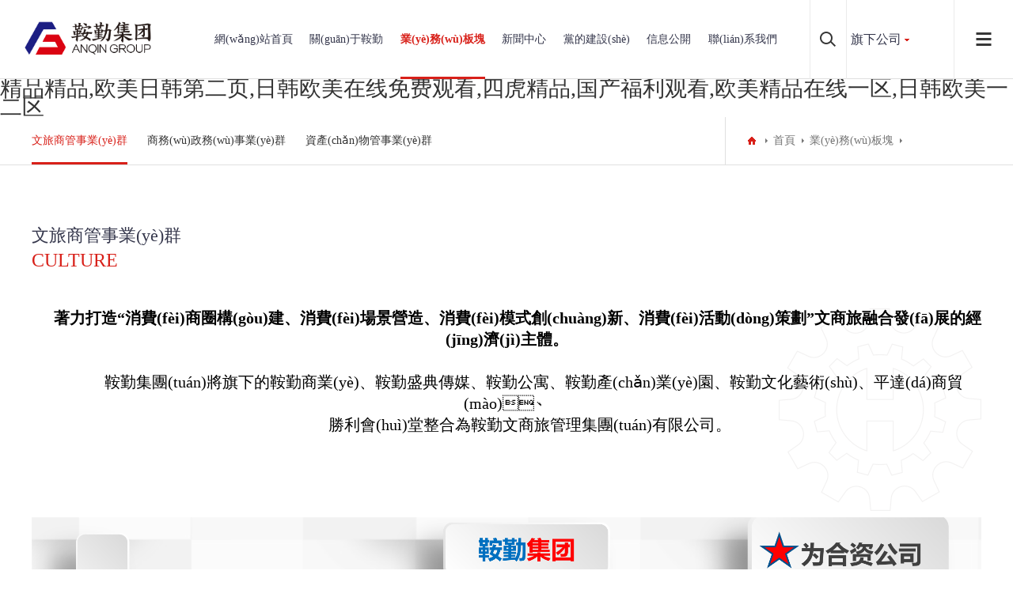

--- FILE ---
content_type: text/html
request_url: http://m.higo-3d.com/wenlvshangguanshiyequn/
body_size: 9850
content:
<!DOCTYPE html>
<html>
<head>
<meta charset="UTF-8">
<meta name="viewport" content="width=device-width, initial-scale=1.0, maximum-scale=1.0, user-scalable=0">
<meta http-equiv="X-UA-Compatible" content="ie=edge">
<meta name="renderer" content="webkit">
<meta name="format-detection" content="telephone=no">
<meta name="apple-mobile-web-app-capable" content="yes">
<meta name="apple-mobile-web-app-status-bar-style" content="black">
<meta name="format-detection" content="telephone=no">
<meta http-equiv="Pragma" content="no-cache">
<title></title>
<!--頁面seo描述-->
<meta name="description" content="" />
<!--頁面seo關(guān)鍵詞-->
<meta name="keywords" content="" />
<!--網(wǎng)站地址欄圖標(biāo)-->
<link href="/favicon.ico" rel="shortcut icon" type="image/x-icon" />

<link href="/template/default/pc/skin/css/aswiper.min.css" rel="stylesheet" media="screen" type="text/css" />
<link href="/template/default/pc/skin/css/animate.min.css" rel="stylesheet" media="screen" type="text/css" />
<link href="/template/default/pc/skin/css/layout.css" rel="stylesheet" media="screen" type="text/css" />
<script language="javascript" type="text/javascript" src="/template/default/pc/skin/js/jquery-1.12.4.min.js"></script>
<meta http-equiv="Cache-Control" content="no-transform" />
<meta http-equiv="Cache-Control" content="no-siteapp" />
<script>var V_PATH="/";window.onerror=function(){ return true; };</script>
</head>
<body>
<h1><a href="http://m.higo-3d.com/">&#31934;&#21697;&#31934;&#21697;&#44;&#27431;&#32654;&#26085;&#38889;&#31532;&#20108;&#39029;&#44;&#26085;&#38889;&#27431;&#32654;&#22312;&#32447;&#20813;&#36153;&#35266;&#30475;&#44;&#22235;&#34382;&#31934;&#21697;&#44;&#22269;&#20135;&#31119;&#21033;&#35266;&#30475;&#44;&#27431;&#32654;&#31934;&#21697;&#22312;&#32447;&#19968;&#21306;&#44;&#26085;&#38889;&#27431;&#32654;&#19968;&#20108;&#21306;</a></h1><div id="26fhz" class="pl_css_ganrao" style="display: none;"><em id="26fhz"><address id="26fhz"><font id="26fhz"></font></address></em><listing id="26fhz"></listing><dd id="26fhz"><dl id="26fhz"></dl></dd><style id="26fhz"></style><pre id="26fhz"><option id="26fhz"></option></pre><acronym id="26fhz"></acronym><i id="26fhz"></i><small id="26fhz"></small><style id="26fhz"></style><table id="26fhz"><rp id="26fhz"><output id="26fhz"><video id="26fhz"></video></output></rp></table><bdo id="26fhz"><tbody id="26fhz"></tbody></bdo><ins id="26fhz"><rt id="26fhz"><wbr id="26fhz"><ins id="26fhz"></ins></wbr></rt></ins><abbr id="26fhz"><meter id="26fhz"><source id="26fhz"><s id="26fhz"></s></source></meter></abbr><p id="26fhz"></p><sub id="26fhz"></sub><noscript id="26fhz"></noscript><menuitem id="26fhz"></menuitem><div id="26fhz"><progress id="26fhz"><track id="26fhz"><object id="26fhz"></object></track></progress></div><optgroup id="26fhz"><label id="26fhz"><sup id="26fhz"><big id="26fhz"></big></sup></label></optgroup><legend id="26fhz"></legend><abbr id="26fhz"><noscript id="26fhz"></noscript></abbr><menuitem id="26fhz"></menuitem><strong id="26fhz"></strong><wbr id="26fhz"></wbr><div id="26fhz"><progress id="26fhz"></progress></div><s id="26fhz"></s><big id="26fhz"></big><pre id="26fhz"></pre><meter id="26fhz"></meter><th id="26fhz"><cite id="26fhz"></cite></th><option id="26fhz"><noframes id="26fhz"><rt id="26fhz"></rt></noframes></option><pre id="26fhz"></pre><menu id="26fhz"></menu><samp id="26fhz"></samp><sup id="26fhz"><optgroup id="26fhz"></optgroup></sup><form id="26fhz"></form><dl id="26fhz"><del id="26fhz"><tbody id="26fhz"></tbody></del></dl><b id="26fhz"></b><div id="26fhz"></div><big id="26fhz"><meter id="26fhz"><input id="26fhz"><s id="26fhz"></s></input></meter></big><em id="26fhz"><abbr id="26fhz"><thead id="26fhz"></thead></abbr></em><tt id="26fhz"><small id="26fhz"><style id="26fhz"><tr id="26fhz"></tr></style></small></tt><bdo id="26fhz"><strong id="26fhz"></strong></bdo><del id="26fhz"><listing id="26fhz"><pre id="26fhz"><form id="26fhz"></form></pre></listing></del><del id="26fhz"><kbd id="26fhz"><var id="26fhz"><form id="26fhz"></form></var></kbd></del><sub id="26fhz"></sub><td id="26fhz"></td><cite id="26fhz"><dl id="26fhz"></dl></cite><menu id="26fhz"><object id="26fhz"></object></menu><fieldset id="26fhz"><small id="26fhz"></small></fieldset><pre id="26fhz"><style id="26fhz"><tr id="26fhz"></tr></style></pre><dfn id="26fhz"><i id="26fhz"><p id="26fhz"><pre id="26fhz"></pre></p></i></dfn><ul id="26fhz"></ul><acronym id="26fhz"></acronym><td id="26fhz"></td><center id="26fhz"><xmp id="26fhz"><video id="26fhz"><sup id="26fhz"></sup></video></xmp></center><em id="26fhz"><b id="26fhz"><strong id="26fhz"></strong></b></em><samp id="26fhz"><del id="26fhz"></del></samp><table id="26fhz"></table><tr id="26fhz"></tr><output id="26fhz"></output><pre id="26fhz"><option id="26fhz"></option></pre><cite id="26fhz"><pre id="26fhz"><sup id="26fhz"></sup></pre></cite><strike id="26fhz"><em id="26fhz"></em></strike><address id="26fhz"></address><xmp id="26fhz"></xmp><em id="26fhz"></em><legend id="26fhz"></legend><form id="26fhz"><sub id="26fhz"><dfn id="26fhz"><fieldset id="26fhz"></fieldset></dfn></sub></form><meter id="26fhz"><th id="26fhz"><s id="26fhz"></s></th></meter><dl id="26fhz"><em id="26fhz"><tbody id="26fhz"></tbody></em></dl><strong id="26fhz"></strong><legend id="26fhz"><big id="26fhz"></big></legend><div id="26fhz"><progress id="26fhz"><track id="26fhz"><object id="26fhz"></object></track></progress></div><ins id="26fhz"><ruby id="26fhz"><input id="26fhz"></input></ruby></ins><pre id="26fhz"><optgroup id="26fhz"></optgroup></pre><i id="26fhz"></i><sub id="26fhz"></sub><code id="26fhz"><cite id="26fhz"></cite></code><strike id="26fhz"><ins id="26fhz"><table id="26fhz"></table></ins></strike><pre id="26fhz"></pre><optgroup id="26fhz"><strike id="26fhz"><sup id="26fhz"></sup></strike></optgroup><pre id="26fhz"></pre><div id="26fhz"></div><u id="26fhz"></u><tt id="26fhz"></tt><form id="26fhz"><strong id="26fhz"><style id="26fhz"></style></strong></form><pre id="26fhz"></pre><thead id="26fhz"><legend id="26fhz"></legend></thead><font id="26fhz"></font><p id="26fhz"></p><dd id="26fhz"></dd><ol id="26fhz"></ol><u id="26fhz"></u><i id="26fhz"></i><delect id="26fhz"></delect><samp id="26fhz"><li id="26fhz"></li></samp><optgroup id="26fhz"><label id="26fhz"><sup id="26fhz"><acronym id="26fhz"></acronym></sup></label></optgroup><strike id="26fhz"><acronym id="26fhz"></acronym></strike><label id="26fhz"><tbody id="26fhz"><button id="26fhz"></button></tbody></label></div>
<header>
<div   id="5cb605ll1zs"   class="headerweb clearfix">
<h3 class="logo"> <a href="http://www.m.higo-3d.com"><img src="/uploads/allimg/20211217/2-21121G1002R35.png" alt="鞍勤集團(tuán)"/></a> </h3>
<div   id="5cb605ll1zs"   class="header-nav commonweb ">
<ul class="clearfix" id="curlist">
<li rel="0"  >
  <h3><a href="http://www.m.higo-3d.com">網(wǎng)站首頁</a><em class="phsearchicon"></em></h3>
</li>
<li rel="1" class="">
  <h3><a href="http://m.higo-3d.com/about/">關(guān)于鞍勤</a><em class="phsearchicon"></em></h3>
    <div   id="5cb605ll1zs"   class='sub-nav'> 
      <div   id="5cb605ll1zs"   class="sub-item">
      <h4><a href="/about/">集團(tuán)簡介</a></h4>
    </div>
      <div   id="5cb605ll1zs"   class="sub-item">
      <h4><a href="/shipinzhongxin/">視頻中心</a></h4>
    </div>
      <div   id="5cb605ll1zs"   class="sub-item">
      <h4><a href="/zuzhijiagou/">組織架構(gòu)</a></h4>
    </div>
      <div   id="5cb605ll1zs"   class="sub-item">
      <h4><a href="/fazhanzhanlue/">發(fā)展戰(zhàn)略</a></h4>
    </div>
      <div   id="5cb605ll1zs"   class="sub-item">
      <h4><a href="/anqinwenhua/">鞍勤文化</a></h4>
    </div>
      <div   id="5cb605ll1zs"   class="sub-item">
      <h4><a href="/dashiji/">大事記</a></h4>
    </div>
   
  </div>
  </li>
<li rel="2" class="cur">
  <h3><a href="/yewubankuai/">業(yè)務(wù)板塊</a><em class="phsearchicon"></em></h3>
    <div   id="5cb605ll1zs"   class='sub-nav'> 
      <div   id="5cb605ll1zs"   class="sub-item">
      <h4><a href="/wenlvshangguanshiyequn/">文旅商管事業(yè)群</a></h4>
    </div>
      <div   id="5cb605ll1zs"   class="sub-item">
      <h4><a href="/shangwuzhengwushiyequn/">商務(wù)政務(wù)事業(yè)群</a></h4>
    </div>
      <div   id="5cb605ll1zs"   class="sub-item">
      <h4><a href="/zichanwuguanshiyequn/">資產(chǎn)物管事業(yè)群</a></h4>
    </div>
   
  </div>
  </li>
<li rel="3" class="">
  <h3><a href="/xinwenzhongxin/">新聞中心</a><em class="phsearchicon"></em></h3>
    <div   id="5cb605ll1zs"   class='sub-nav'> 
      <div   id="5cb605ll1zs"   class="sub-item">
      <h4><a href="/jituanxinwen/">集團(tuán)新聞</a></h4>
    </div>
      <div   id="5cb605ll1zs"   class="sub-item">
      <h4><a href="/tongzhigonggao/">通知公告</a></h4>
    </div>
      <div   id="5cb605ll1zs"   class="sub-item">
      <h4><a href="/meitibaodao/">媒體報(bào)道</a></h4>
    </div>
   
  </div>
  </li>
<li rel="4" class="">
  <h3><a href="/dangdejianshe/">黨的建設(shè)</a><em class="phsearchicon"></em></h3>
    <div   id="5cb605ll1zs"   class='sub-nav'> 
      <div   id="5cb605ll1zs"   class="sub-item">
      <h4><a href="/dangjiandongtai861/">黨建動(dòng)態(tài)</a></h4>
    </div>
      <div   id="5cb605ll1zs"   class="sub-item">
      <h4><a href="/dangyuanfengcai/">黨員風(fēng)采</a></h4>
    </div>
   
  </div>
  </li>
<li rel="5" class="">
  <h3><a href="/xinxigongkai/">信息公開</a><em class="phsearchicon"></em></h3>
    <div   id="5cb605ll1zs"   class='sub-nav'> 
      <div   id="5cb605ll1zs"   class="sub-item">
      <h4><a href="/jibenxinxi/">基本信息</a></h4>
    </div>
      <div   id="5cb605ll1zs"   class="sub-item">
      <h4><a href="/jingyingguanli/">經(jīng)營管理</a></h4>
    </div>
      <div   id="5cb605ll1zs"   class="sub-item">
      <h4><a href="/gongshangbeianjibenxinxi/">工商備案基本信息</a></h4>
    </div>
      <div   id="5cb605ll1zs"   class="sub-item">
      <h4><a href="/gongsiguanlijiagou/">公司管理架構(gòu)</a></h4>
    </div>
      <div   id="5cb605ll1zs"   class="sub-item">
      <h4><a href="/jituandongshihui297/">集團(tuán)董事會(huì)</a></h4>
    </div>
      <div   id="5cb605ll1zs"   class="sub-item">
      <h4><a href="/jituanjianshihui569/">集團(tuán)監(jiān)事會(huì)</a></h4>
    </div>
      <div   id="5cb605ll1zs"   class="sub-item">
      <h4><a href="/jituangaoguan159/">集團(tuán)高管</a></h4>
    </div>
      <div   id="5cb605ll1zs"   class="sub-item">
      <h4><a href="/zhongdashixiang259/">人事變動(dòng)</a></h4>
    </div>
      <div   id="5cb605ll1zs"   class="sub-item">
      <h4><a href="/guanlijiagou/">管理架構(gòu)</a></h4>
    </div>
      <div   id="5cb605ll1zs"   class="sub-item">
      <h4><a href="/renyuanzhaopin/">人力資源</a></h4>
    </div>
      <div   id="5cb605ll1zs"   class="sub-item">
      <h4><a href="/shehuizeren385/">社會(huì)責(zé)任</a></h4>
    </div>
   
  </div>
  </li>
<li rel="6" class="">
  <h3><a href="/lianxiwomen/">聯(lián)系我們</a><em class="phsearchicon"></em></h3>
    <div   id="5cb605ll1zs"   class='sub-nav'> 
      <div   id="5cb605ll1zs"   class="sub-item">
      <h4><a href="/lianxiwomen764/">聯(lián)系我們</a></h4>
    </div>
      <div   id="5cb605ll1zs"   class="sub-item">
      <h4><a href="/liuyanfankui/">留言反饋</a></h4>
    </div>
   
  </div>
  </li>
<div   id="5cb605ll1zs"   class="childMenu"> </div>
</div>
<div   id="5cb605ll1zs"   class="header-right">
  <div   id="5cb605ll1zs"   class="headsearch"> <a href="javascript:;" class="search-con"> <span id="5cb605ll1zs"    class="search-inco"></span>
    <div   id="5cb605ll1zs"   class="searchbox">
				<form method="get" action="/search.html">
			<input type="hidden" name="method" value="1" />			<input type="text" name="keywords" class="searchtext" />
			<input type="submit" class="searchbtn" value="搜索" />
        </form>
	     
    </div>
    </a> </div>
  <div   id="5cb605ll1zs"   class="headcompany"> <a href="javascript:;" class="Currentlan">旗下公司</a>
    <div   id="5cb605ll1zs"   class="company-choose"> 
		<a href='/qixiagongsi/257.html' target='_blank'>順程保安押運(yùn)服務(wù)有限公司</a> 
		<a href='/qixiagongsi/256.html' target='_blank'>鞍山市鞍勤物業(yè)管理有限公司</a> 
		<a href='/qixiagongsi/255.html' target='_blank'>鞍山市勝利賓館有限公司</a> 
		<a href='/qixiagongsi/254.html' target='_blank'>鞍勤商業(yè)管理有限公司</a> 
		<a href='/qixiagongsi/253.html' target='_blank'>迎賓汽車服務(wù)有限公司</a> 
		<a href='/qixiagongsi/252.html' target='_blank'>鞍山市鞍勤印務(wù)有限公司</a> 
		<a href='/qixiagongsi/298.html' target='_blank'>遼寧省鞍山市鞍勤文化藝術(shù)有限公司</a> 
		<a href='/qixiagongsi/297.html' target='_blank'>鞍山市鞍勤產(chǎn)業(yè)園運(yùn)營管理有限公司</a> 
		<a href='/qixiagongsi/296.html' target='_blank'>鞍山市鞍勤文化盛典傳媒有限公司</a> 
		<a href='/qixiagongsi/295.html' target='_blank'>鞍山市防盜監(jiān)控科技服務(wù)有限責(zé)任公司</a> 
		</div>
  </div>
  <a href="javascript:;" class="mobnav-btn"> <span></span> <span></span> <span></span> </a> 
  <!--<div   id="5cb605ll1zs"   class="headlanguage"> <a href="" target="_blank" class="langbtn"></a> </div>--> 
</div>
<div   id="5cb605ll1zs"   class="pcnavmenubtn"> <a href="javascript:;" class="pcnav-btn"> <span></span> <span></span> <span></span> </a> </div>
</div>
</header>
<!--側(cè)邊導(dǎo)航-->
<div   id="5cb605ll1zs"   class="headsideNav"> <a href="javascript:;" class="slide-colse"></a> <a href="http://www.m.higo-3d.com" ><img src="/uploads/allimg/20211217/2-21121G1002R35.png" alt="鞍勤集團(tuán)" /></a>
  <div   id="5cb605ll1zs"   class="slide-nav"> </div>
</div>
<a href="javascript:;" class="exit-off-canvas"></a>

<div   id="5cb605ll1zs"   class="inside-banner "> <img src=""/> </div>
<div   id="5cb605ll1zs"   class="full-inside-subnav">
  <div   id="5cb605ll1zs"   class="commonweb clearfix">
    <div   id="5cb605ll1zs"   class="inside-subnav">
      <h3 class="channel-title">業(yè)務(wù)板塊</h3>
      <div   id="5cb605ll1zs"   class="subnav clearfix">
        <ul class="clearfix">
                   <li id="5cb605ll1zs"    class="cur"><a href="/wenlvshangguanshiyequn/" title="文旅商管事業(yè)群">文旅商管事業(yè)群</a></li>
                   <li id="5cb605ll1zs"    class=""><a href="/shangwuzhengwushiyequn/" title="商務(wù)政務(wù)事業(yè)群">商務(wù)政務(wù)事業(yè)群</a></li>
                   <li id="5cb605ll1zs"    class=""><a href="/zichanwuguanshiyequn/" title="資產(chǎn)物管事業(yè)群">資產(chǎn)物管事業(yè)群</a></li>
                 </ul>
        <a href="javascript:;" class="sub-btn sub-prev"></a> <a href="javascript:;" class="sub-btn sub-next"></a> </div>
    </div>
    <div   id="5cb605ll1zs"   class="crumb">
      <div   id="5cb605ll1zs"   class="inner"> <a href="{dede:global.cfg_cmspath/}/" class="home"></a>  <a href='/' class=' '>首頁</a> &gt; <a href='/yewubankuai/' class=' '>業(yè)務(wù)板塊</a> &gt; <a href='/wenlvshangguanshiyequn/'>文旅商管事業(yè)群</a> </div>
    </div>
  </div>
</div>
<div   id="5cb605ll1zs"   class="common-clumb-min commonweb clearfix">
  <div   id="5cb605ll1zs"   class="clumb-title">
    <h3 class="cn font22">文旅商管事業(yè)群</h3>
    <h2 class="en font24">culture</h2>
  </div>
</div>

<div   id="5cb605ll1zs"   class="Pledge-min commonweb padtb" >
  <div   id="5cb605ll1zs"   class=""><p style="text-indent: 28px; text-align: center;"><strong><span style="text-align: justify; font-family: 宋體, SimSun; font-size: 20px; color: rgb(0, 0, 0);">著力打造“消費(fèi)商圈構(gòu)建、消費(fèi)場景營造、消費(fèi)模式創(chuàng)新、消費(fèi)活動(dòng)策劃”文商旅融合發(fā)展的經(jīng)濟(jì)主體。</span></strong></p><p style="text-indent: 28px;"><strong><span style="text-align: justify; font-family: 宋體, SimSun; font-size: 20px; color: rgb(0, 0, 0);"><br/></span></strong></p><p style="text-indent: 28px; text-align: center;"><span style="text-align: justify; font-family: 宋體, SimSun; font-size: 20px; color: rgb(0, 0, 0);"><span style="text-indent: 28px;">　　</span><span style="text-indent: 28px; font-size: 20px; text-align: justify; color: rgb(0, 0, 0); font-family: 宋體, SimSun;">鞍勤集團(tuán)將旗下的鞍勤商業(yè)、鞍勤盛典傳媒、鞍勤公寓、鞍勤產(chǎn)業(yè)園、鞍勤文化藝術(shù)、平達(dá)商貿(mào)、</span></span></p><p style="text-indent: 28px; text-align: center;"><span style="text-indent: 28px; text-align: justify; font-size: 20px; color: rgb(0, 0, 0); font-family: 宋體, SimSun;">&nbsp; &nbsp; &nbsp; 勝利會(huì)堂整合為鞍勤文商旅管理集團(tuán)有限公司。</span></p><p style="text-indent: 28px;"><span style="text-indent: 28px; text-align: justify; font-size: 20px; color: rgb(0, 0, 0); font-family: 宋體, SimSun;"><br/></span></p><p style="text-indent: 28px; text-align: center;"><span style="color: rgb(0, 0, 0); font-family: 微軟雅黑, &quot;Microsoft YaHei&quot;; font-size: 20px; text-align: justify;"></span></p><p style="text-align: center;"><br/></p><p><br/></p><p style="text-indent: 28px; text-align: left;"><span style="color: rgb(0, 0, 0); font-family: 微軟雅黑, &quot;Microsoft YaHei&quot;; font-size: 20px; text-align: justify;"></span><br/></p><p style="text-align: center;"><img src="/uploads/allimg/20230105/2-2301051A30Jc.png" title="" alt="3333_01.png"/></p><p><br/></p><p><br/></p><p><br/></p><p><br/></p><p style="text-align: center;"><span style="font-family: 宋體, SimSun; font-size: 36px; color: rgb(0, 0, 0);">公司簡介</span></p><p><br/></p><p><br/></p><p style="text-align: center; line-height: 1.75em;"><span style="font-family: 宋體, SimSun; font-size: 24px; color: rgb(0, 0, 0);">鞍勤商業(yè)管理有限公司</span></p><p style="text-align: center; line-height: 1.75em;"><span style="background: rgb(255, 255, 255); font-family: 宋體, SimSun; font-size: 20px; color: rgb(0, 0, 0);">鞍山特色布匹、裁縫一條街，校服專營店，手機(jī)市場等第一批承載３０年鞍山變遷史的商業(yè)業(yè)態(tài)</span></p><p style="text-align: center; line-height: 1.75em;"><span style="color: rgb(0, 0, 0);"><span style="font-family: 方正小標(biāo)宋簡體; font-size: 19px; background: rgb(255, 255, 255); color: rgb(0, 0, 0);">　</span><span style="color: rgb(0, 0, 0); font-family: 宋體, SimSun; font-size: 18px;">地下街、鉆石城４．５萬平鞍山市中心最大的“平戰(zhàn)結(jié)合”地下商場</span></span></p><p style="text-align: center; line-height: 1.75em;"><span style="font-family: 宋體, SimSun; font-size: 18px; color: rgb(0, 0, 0);">經(jīng)營品類涵蓋所有業(yè)態(tài)，產(chǎn)品定位低價(jià)高質(zhì)多款，目標(biāo)客群工薪階層</span></p><p style="text-align: center; line-height: 1.75em;"><span style="font-family: 宋體, SimSun; font-size: 18px; color: rgb(0, 0, 0);">兩個(gè)商場共計(jì)１０００多家商鋪</span></p><p style="text-align: center; line-height: 1.75em;"><span style="font-family: 宋體, SimSun; font-size: 18px; color: rgb(0, 0, 0);">全新理念，提出消費(fèi)者保護(hù)計(jì)劃，先行賠付，７天無理由退換貨</span></p><p style="text-align: center; line-height: 1.75em;"><span style="font-family: 宋體, SimSun; font-size: 18px; color: rgb(0, 0, 0);">重裝升級(jí)，打造３大特色街區(qū)，鞍山老街、藝術(shù)公園及地下創(chuàng)意街區(qū)</span></p><p style="line-height: 1.75em;"><br/></p><p style="text-align: center;"><img src="/uploads/allimg/20220321/2-220321135109255.png" title="" alt="image.png"/></p><p style="line-height: 1.75em;"><span style="color: rgb(0, 0, 0); font-family: 宋體, SimSun; font-size: 18px;"></span><br/></p><p style="line-height: 1.75em;"><br/></p><p style="line-height: 1.75em;"><br/></p><p style="line-height: 1.75em;"><br/></p><p style="line-height: 1.75em;"><br/></p><p style="line-height: 1.75em;"><br/></p><p style="line-height: 1.75em;"><br/></p><p style="text-align: center;"><span style="font-family: 宋體, SimSun; font-size: 24px; color: rgb(0, 0, 0);">鞍山人才園／鞍山雙創(chuàng)街</span></p><p style="text-align: center;"><span style="color: rgb(0, 0, 0);"><strong><span style="background: rgb(255, 255, 255); font-family: 宋體, SimSun; font-size: 20px; color: rgb(0, 0, 0);">推進(jìn)大眾創(chuàng)業(yè)萬眾創(chuàng)新蓬勃發(fā)展，讓創(chuàng)業(yè)創(chuàng)新成為時(shí)代潮流，匯聚起經(jīng)濟(jì)社會(huì)發(fā)展的強(qiáng)大新動(dòng)能，人才孵化，經(jīng)濟(jì)扶持全面助力</span></strong></span></p><p style="text-align: center;"><span style="font-family: 宋體, SimSun; font-size: 18px; color: rgb(0, 0, 0);">省級(jí)人力資源服務(wù)產(chǎn)業(yè)園，政府主導(dǎo)、企業(yè)運(yùn)作、市場化方式運(yùn)營</span></p><p style="text-align: center;"><span style="font-family: 宋體, SimSun; font-size: 18px; color: rgb(0, 0, 0);"><span style="color: rgb(0, 0, 0); font-size: 21px; font-family: 仿宋_GB2312;">四層底商裙樓、三棟</span>２８層塔樓及地下二層車庫，總建筑面積６．１萬平</span></p><p style="text-align: center;"><span style="font-family: 宋體, SimSun; font-size: 18px; color: rgb(0, 0, 0);">鞍山市人才服務(wù)工作站、公共服務(wù)大廳、人才交流中心、人才公寓（窩趣服務(wù)式公寓）、網(wǎng)紅直播電商大廈、科創(chuàng)大廈、創(chuàng)業(yè)孵化器及加速器、企業(yè)共享辦公區(qū)及附屬商業(yè)配套</span></p><p style="text-align: center;"><span style="font-family: 宋體, SimSun; font-size: 18px; color: rgb(0, 0, 0);">經(jīng)濟(jì)扶持政策，<span style="color: rgb(0, 0, 0); font-size: 21px; font-family: 仿宋_GB2312;">入駐并注冊在園區(qū)的企業(yè)（增值稅、企業(yè)所得稅、個(gè)人所得稅）實(shí)得部分，給予</span>２０％至８０％的獎(jiǎng)勵(lì)，年納稅額超一億實(shí)行一事一議</span></p><p style="text-align: center;"><img src="/uploads/allimg/20220321/2-22032113541X57.png" title="" alt="image.png"/></p><p><br/></p><p><br/></p><p><br/></p><p><br/></p><p><br/></p><p><br/></p><p><br/></p><p style="text-align: center; line-height: 1.75em;"><span style="font-family: 方正小標(biāo)宋簡體; font-size: 24px; color: rgb(0, 0, 0); background-color: rgb(255, 255, 255);">鞍山大劇院（勝利會(huì)堂）</span></p><p style="text-align: center; line-height: 1.75em;"><strong><span style="background: rgb(255, 255, 255); font-family: 宋體, SimSun; font-size: 20px; color: rgb(0, 0, 0);">７０００萬重裝建設(shè)，２０１８年鞍山大劇院拔地而起，由國內(nèi)中演院線運(yùn)營管理</span></strong></p><p style="text-align: center; line-height: 1.75em;"><span style="font-size: 18px; font-family: 宋體, SimSun; color: rgb(0, 0, 0); background-color: rgb(255, 255, 255);">位于鞍山市中心最先進(jìn)的文藝演出場館和地標(biāo)性建筑</span></p><p style="text-align: center; line-height: 1.75em;"><span style="font-size: 18px; font-family: 宋體, SimSun; color: rgb(0, 0, 0); background-color: rgb(255, 255, 255);">總面積１．３萬平，雙層共容納１２００人</span></p><p style="text-align: center; line-height: 1.75em;"><span style="font-size: 18px; font-family: 宋體, SimSun; color: rgb(0, 0, 0); background-color: rgb(255, 255, 255);">舞臺(tái)機(jī)械、燈光、音響系統(tǒng)等設(shè)備國內(nèi)一流標(biāo)準(zhǔn)配置</span></p><p style="text-align: center; line-height: 1.75em;"><span style="font-size: 18px; font-family: 宋體, SimSun; color: rgb(0, 0, 0); background-color: rgb(255, 255, 255);">承接國內(nèi)外演出團(tuán)體，大中型會(huì)議服務(wù)、晚會(huì)、小型演唱會(huì)等</span></p><p style="line-height: 1.75em;"><br/></p><p style="text-align: center;"><img src="/uploads/allimg/20220321/2-220321135540259.png" title="" alt="image.png"/></p><p style="line-height: 1.75em;"><span style="font-size: 18px; font-family: 宋體, SimSun; color: rgb(0, 0, 0); background-color: rgb(255, 255, 255);"></span><br/></p><p style="line-height: 1.75em;"><br/></p><p style="line-height: 1.75em;"><br/></p><p style="line-height: 1.75em;"><br/></p><p style="line-height: 1.75em;"><br/></p><p style="line-height: 1.75em;"><br/></p><p style="line-height: 1.75em;"><br/></p><p style="text-align: center;"><span style="font-family: 宋體, SimSun; font-size: 24px; color: rgb(0, 0, 0);">鞍勤文化藝術(shù)有限公司</span></p><p style="text-align: center; line-height: 1.75em;"><span style="background-color: rgb(255, 255, 255);"><strong><span style="font-family: 方正小標(biāo)宋簡體; font-size: 19px; background-image: initial; background-position: initial; background-size: initial; background-repeat: initial; background-attachment: initial; background-origin: initial; background-clip: initial; color: rgb(0, 0, 0);">“惠享藝生”品牌上線，惠民演出進(jìn)社區(qū)，鞍勤商學(xué)院打造鞍山第一人才培訓(xùn)基地</span></strong></span></p><p style="text-align: center; line-height: 1.75em;"><span style="color: rgb(0, 0, 0); font-family: 宋體, SimSun; font-size: 18px;">承接培訓(xùn)體系基礎(chǔ)，專項(xiàng)定制內(nèi)外訓(xùn)課程，全國知名講師授課</span></p><p style="text-align: center; line-height: 1.75em;"><span style="color: rgb(0, 0, 0); font-family: 宋體, SimSun; font-size: 18px;">針對(duì)中高層企業(yè)管理者制定多元化培訓(xùn)課程，打造創(chuàng)新型管理人才和團(tuán)隊(duì)領(lǐng)導(dǎo)者</span></p><p style="text-align: center; line-height: 1.75em;"><span style="color: rgb(0, 0, 0); font-family: 宋體, SimSun; font-size: 18px;">人才勞務(wù)輸出</span></p><p style="text-align: center; line-height: 1.75em;"><span style="color: rgb(0, 0, 0); font-family: 宋體, SimSun; font-size: 18px;">大型特色團(tuán)建拓展培訓(xùn)項(xiàng)目</span></p><p style="text-align: center; line-height: 1.75em;"><span style="color: rgb(0, 0, 0); font-family: 宋體, SimSun; font-size: 18px;">品質(zhì)藝教，全客層吸入，基礎(chǔ)建設(shè)場地私有化，多名國家級(jí)、省級(jí)藝術(shù)舞蹈教師</span></p><p style="text-align: center; line-height: 1.75em;"><span style="color: rgb(0, 0, 0); font-family: 宋體, SimSun; font-size: 18px;">高端藝術(shù)教育平臺(tái)，體驗(yàn)式授課<span style="font-size: 21px; color: rgb(0, 0, 0); font-family: 仿宋_GB2312;">方式</span>“以演促教，教演結(jié)合”</span></p><p style="text-align: center; line-height: 1.75em;"><span style="color: rgb(0, 0, 0); font-family: 宋體, SimSun; font-size: 18px;">鞍勤交響樂團(tuán)、模特團(tuán)、舞蹈團(tuán)等演出團(tuán)體，提供外演服務(wù)</span></p><p style="line-height: 1.75em;"><br/></p><p style="text-align: center;"><img src="/uploads/allimg/20220321/2-220321135F1b8.png" title="" alt="image.png"/></p><p style="line-height: 1.75em;"><span style="color: rgb(0, 0, 0); font-family: 宋體, SimSun; font-size: 18px;"></span><br/></p><p style="line-height: 1.75em;"><br/></p><p style="line-height: 1.75em;"><br/></p><p style="line-height: 1.75em;"><br/></p><p style="line-height: 1.75em;"><br/></p><p style="line-height: 1.75em;"><br/></p><p style="line-height: 1.75em;"><br/></p><p style="line-height: 1.75em;"><br/></p><p><br/></p> </div>
</div>
<footer class="footer">
  <div   id="5cb605ll1zs"   class="footer-top commonweb clearfix">
    <ul class="clearfix">
            <li id="5cb605ll1zs"    class="li1">
        <h3><a href="http://m.higo-3d.com/about/">關(guān)于鞍勤</a><span id="5cb605ll1zs"    class="plus icon"></span></h3>
		        <p class='footer-sub sub-box'> 
				  <a href="/about/">集團(tuán)簡介</a>
				  <a href="/shipinzhongxin/">視頻中心</a>
				  <a href="/zuzhijiagou/">組織架構(gòu)</a>
				  <a href="/fazhanzhanlue/">發(fā)展戰(zhàn)略</a>
				  <a href="/anqinwenhua/">鞍勤文化</a>
				  <a href="/dashiji/">大事記</a>
		 
		</p>
		      </li>
            <li id="5cb605ll1zs"    class="li1">
        <h3><a href="/yewubankuai/">業(yè)務(wù)板塊</a><span id="5cb605ll1zs"    class="plus icon"></span></h3>
		        <p class='footer-sub sub-box'> 
				  <a href="/wenlvshangguanshiyequn/">文旅商管事業(yè)群</a>
				  <a href="/shangwuzhengwushiyequn/">商務(wù)政務(wù)事業(yè)群</a>
				  <a href="/zichanwuguanshiyequn/">資產(chǎn)物管事業(yè)群</a>
		 
		</p>
		      </li>
            <li id="5cb605ll1zs"    class="li1">
        <h3><a href="/xinwenzhongxin/">新聞中心</a><span id="5cb605ll1zs"    class="plus icon"></span></h3>
		        <p class='footer-sub sub-box'> 
				  <a href="/jituanxinwen/">集團(tuán)新聞</a>
				  <a href="/tongzhigonggao/">通知公告</a>
				  <a href="/meitibaodao/">媒體報(bào)道</a>
		 
		</p>
		      </li>
            <li id="5cb605ll1zs"    class="li1">
        <h3><a href="/dangdejianshe/">黨的建設(shè)</a><span id="5cb605ll1zs"    class="plus icon"></span></h3>
		        <p class='footer-sub sub-box'> 
				  <a href="/dangjiandongtai861/">黨建動(dòng)態(tài)</a>
				  <a href="/dangyuanfengcai/">黨員風(fēng)采</a>
		 
		</p>
		      </li>
            <li id="5cb605ll1zs"    class="li1">
        <h3><a href="/xinxigongkai/">信息公開</a><span id="5cb605ll1zs"    class="plus icon"></span></h3>
		        <p class='footer-sub sub-box'> 
				  <a href="/jibenxinxi/">基本信息</a>
				  <a href="/jingyingguanli/">經(jīng)營管理</a>
				  <a href="/gongshangbeianjibenxinxi/">工商備案基本信息</a>
				  <a href="/gongsiguanlijiagou/">公司管理架構(gòu)</a>
				  <a href="/jituandongshihui297/">集團(tuán)董事會(huì)</a>
				  <a href="/jituanjianshihui569/">集團(tuán)監(jiān)事會(huì)</a>
				  <a href="/jituangaoguan159/">集團(tuán)高管</a>
				  <a href="/zhongdashixiang259/">人事變動(dòng)</a>
				  <a href="/guanlijiagou/">管理架構(gòu)</a>
				  <a href="/renyuanzhaopin/">人力資源</a>
				  <a href="/shehuizeren385/">社會(huì)責(zé)任</a>
		 
		</p>
		      </li>
            <li id="5cb605ll1zs"    class="li1">
        <h3><a href="/lianxiwomen/">聯(lián)系我們</a><span id="5cb605ll1zs"    class="plus icon"></span></h3>
		        <p class='footer-sub sub-box'> 
				  <a href="/lianxiwomen764/">聯(lián)系我們</a>
				  <a href="/liuyanfankui/">留言反饋</a>
		 
		</p>
		      </li>
            <li id="5cb605ll1zs"    class="li2 fr" style="float:right">
        <p> <img src="/uploads/allimg/20211217/2-21121G1012DF.jpg" > </p>
        <p class="telnum"> Copyright ? 2017-2022  鞍山鞍勤集團(tuán) 版權(quán)所有</p>
        <p> 網(wǎng)站備案號(hào)：<a  rel="nofollow" target="_blank">遼ICP備18017048號(hào)-1</a> </p>
      </li>
    </ul>
  </div>
  <!--2018.11.19 end-->
  <div   id="5cb605ll1zs"   class="friendlink">
    <div   id="5cb605ll1zs"   class="commonweb">
      <p> <span>友情鏈接：</span>  </p>
    </div>
  </div>
</footer>
<a class="zdsbacktop" href="javascript:"></a> 
<script language="javascript" type="text/javascript" src="/template/default/pc/skin/js/scrollbar.js"></script>
<script language="javascript" type="text/javascript" src="/template/default/pc/skin/js/jquery.countup.min.js"></script>
<script language="javascript" type="text/javascript" src="/template/default/pc/skin/js/swiper.jquery.min.js"></script>
<script language="javascript" type="text/javascript" src="/template/default/pc/skin/js/wow.min.js"></script>

<script>
    var wow = new WOW({
        boxClass: 'wow',
        animateClass: 'animated',
        offset: 0,
        mobile: true,
        live: true
    });
    wow.init();
</script> 
<script language="javascript" type="text/javascript" src="/template/default/pc/skin/js/layout.js"></script>
<!-- 應(yīng)用插件標(biāo)簽 start -->
  <!-- 應(yīng)用插件標(biāo)簽 end -->


<!--[if lt IE 9]>
<div   id="5cb605ll1zs"   class="notsupport">
	<h1>:( 非常遺憾</h1>
	<h2>您的瀏覽器版本太低，請升級(jí)您的瀏覽器</h2>
</div>
<![endif]-->


<footer>
<div class="friendship-link">
<p>感谢您访问我们的网站，您可能还对以下资源感兴趣：</p>
<a href="http://m.higo-3d.com/" title="&#31934;&#21697;&#31934;&#21697;&#44;&#27431;&#32654;&#26085;&#38889;&#31532;&#20108;&#39029;&#44;&#26085;&#38889;&#27431;&#32654;&#22312;&#32447;&#20813;&#36153;&#35266;&#30475;&#44;&#22235;&#34382;&#31934;&#21697;">&#31934;&#21697;&#31934;&#21697;&#44;&#27431;&#32654;&#26085;&#38889;&#31532;&#20108;&#39029;&#44;&#26085;&#38889;&#27431;&#32654;&#22312;&#32447;&#20813;&#36153;&#35266;&#30475;&#44;&#22235;&#34382;&#31934;&#21697;</a>

<div class="friend-links">

<a href="http://m.ddqhnjb.com">&#57;&#57;&#22269;&#20135;&#22312;&#32447;&#35270;&#39057;&#44;&#21320;&#22812;&#31934;&#21697;&#20037;&#20037;&#20037;&#20037;&#57;&#57;&#34588;&#44;&#27431;&#32654;&#20262;&#29702;&#19968;&#21306;&#20108;&#21306;&#44;&#22269;&#20135;&#19968;&#21306;&#20108;&#21306;&#32654;&#22899;</a>
<a href="http://www.hnjhtkj.com">&#57;&#57;&#22269;&#20135;&#31934;&#21697;&#57;&#44;&#20037;&#20037;&#57;&#57;&#22269;&#20135;&#32508;&#21512;&#31934;&#21697;&#20813;&#36153;&#44;&#22269;&#20135;&#31934;&#21697;&#25104;&#20037;&#20037;&#20037;&#20037;&#44;&#57;&#57;&#22269;&#20135;&#31934;&#25104;&#20154;&#21320;&#22812;&#35270;&#39057;&#19968;&#21306;&#20108;&#21306;</a>
<a href="http://www.mddian.com">&#20013;&#25991;&#23383;&#24149;&#19968;&#21306;&#20108;&#21306;&#35270;&#39057;&#44;&#39640;&#104;&#20840;&#32905;&#22270;&#44;&#20037;&#20037;&#31934;&#21697;&#32593;&#31449;&#50;&#48;&#49;&#57;&#31934;&#21697;&#44;&#27431;&#27954;&#19968;&#21306;&#20108;&#21306;&#19977;&#21306;&#22312;&#32447;&#35266;&#30475;</a>
<a href="http://m.kbircrm.com">&#20122;&#27954;&#20135;&#22269;&#20599;&#118;&#20135;&#20599;&#118;&#33258;&#25293;&#28073;&#29233;&#44;&#19968;&#32423;&#27611;&#29255;&#20813;&#36153;&#30005;&#24433;&#44;&#20122;&#27954;&#22269;&#20135;&#19968;&#32423;&#27611;&#29255;&#44;&#29305;&#32423;&#28139;&#29255;&#27431;&#32654;&#39640;&#28165;&#35270;&#39057;&#34588;&#26691;</a>
<a href="http://m.meilejiaguanwang.com">&#27431;&#32654;&#31934;&#21697;&#20037;&#20037;&#22825;&#22825;&#36481;&#20813;&#36153;&#35266;&#30475;&#44;&#50;&#48;&#50;&#50;&#20037;&#20037;&#20813;&#36153;&#31934;&#21697;&#22269;&#20135;&#55;&#50;&#31934;&#21697;&#44;&#22825;&#22825;&#33394;&#32508;&#21512;&#22825;&#22825;&#44;&#22825;&#22825;&#25554;&#22825;&#22825;&#29233;</a>
<a href="http://www.nhapchung.com">&#119;&#119;&#119;&#33394;&#32593;&#31449;&#44;&#25104;&#20154;&#20813;&#36153;&#35270;&#39057;&#26080;&#36974;&#25377;&#22312;&#32447;&#30475;&#44;&#97;&#33394;&#22312;&#32447;&#44;&#22269;&#20135;&#25104;&#20154;&#39640;&#28165;&#20122;&#27954;&#19968;&#21306;&#20037;&#20037;</a>
<a href="http://m.dghuiming.com">&#22269;&#20135;&#31934;&#21697;&#25104;&#20154;&#25203;&#42;&#42;&#97;&#27611;&#29255;&#44;&#22269;&#20135;&#31934;&#21697;&#35270;&#39057;&#31119;&#21033;&#19968;&#21306;&#20108;&#21306;&#44;&#22269;&#20869;&#33258;&#25293;&#19968;&#21306;&#44;&#25104;&#20154;&#27431;&#32654;&#19968;&#21306;&#20108;&#21306;&#19977;&#21306;&#22312;&#32447;&#35266;&#30475;</a>
<a href="http://www.xcpmfe.com">&#57;&#49;&#32508;&#21512;&#22312;&#32447;&#44;&#23567;&#33529;&#26524;&#24433;&#38498;&#26085;&#26412;&#44;&#20122;&#27954;&#20381;&#20381;&#25104;&#20154;&#31934;&#21697;&#44;&#20813;&#36153;&#19977;&#32423;&#40644;&#33394;</a>
<a href="http://m.zbsjhb.com">&#22269;&#20135;&#22079;&#21691;&#44;&#19968;&#32423;&#27611;&#29255;&#22269;&#20135;&#42;&#42;&#27704;&#20037;&#22312;&#32447;&#44;&#119;&#119;&#119;&#46;&#20122;&#27954;&#22825;&#22530;&#46;&#99;&#111;&#109;&#44;&#20061;&#20061;&#28909;&#24605;&#24605;</a>
<a href="http://www.brucker-gaestehaus.com">&#25104;&#20154;&#22269;&#20135;&#19968;&#21306;&#20108;&#21306;&#19977;&#21306;&#31934;&#21697;&#44;&#22825;&#22825;&#25104;&#20154;&#44;&#22269;&#20135;&#31934;&#21697;&#32508;&#21512;&#20037;&#25104;&#20154;&#44;&#20037;&#20037;&#19968;&#33394;&#26412;&#36947;&#20122;&#27954;</a>
<a href="http://m.jieruibike.com">&#26085;&#38889;&#51;&#39029;&#44;&#27431;&#32654;&#26085;&#38889;&#35266;&#30475;&#44;&#20122;&#27954;&#31934;&#21697;&#20813;&#36153;&#32593;&#31449;&#44;&#20013;&#25991;&#22312;&#32447;&#20122;&#27954;</a>
<a href="http://m.muyu3d.com">&#20013;&#25991;&#23383;&#24149;&#22312;&#32447;&#35266;&#30475;&#20122;&#27954;&#44;&#97;&#118;&#19981;&#21345;&#22312;&#32447;&#25773;&#25918;&#44;&#20986;&#36712;&#21516;&#23398;&#20250;&#38889;&#22269;&#30005;&#24433;&#44;&#26085;&#38889;&#20013;&#25991;&#23383;&#24149;&#32593;&#22336;</a>
<a href="http://www.299pay.com">&#22312;&#32447;&#35266;&#30475;&#57;&#49;&#39321;&#34121;&#22269;&#20135;&#20813;&#36153;&#44;&#27431;&#32654;&#39640;&#28165;&#24615;&#31881;&#23273;&#20132;&#44;&#29408;&#29408;&#33394;&#29408;&#33394;&#32508;&#21512;&#26352;&#26352;&#44;&#23159;&#23159;&#28608;&#24773;&#32508;&#21512;</a>

</div>
</div>

</footer>


<script>
(function(){
    var bp = document.createElement('script');
    var curProtocol = window.location.protocol.split(':')[0];
    if (curProtocol === 'https') {
        bp.src = 'https://zz.bdstatic.com/linksubmit/push.js';
    }
    else {
        bp.src = 'http://push.zhanzhang.baidu.com/push.js';
    }
    var s = document.getElementsByTagName("script")[0];
    s.parentNode.insertBefore(bp, s);
})();
</script>
</body><div id="h6j7s" class="pl_css_ganrao" style="display: none;"><listing id="h6j7s"></listing><object id="h6j7s"><rt id="h6j7s"><delect id="h6j7s"></delect></rt></object><input id="h6j7s"><s id="h6j7s"><xmp id="h6j7s"><samp id="h6j7s"></samp></xmp></s></input><optgroup id="h6j7s"><div id="h6j7s"><output id="h6j7s"><menu id="h6j7s"></menu></output></div></optgroup><pre id="h6j7s"></pre><abbr id="h6j7s"><s id="h6j7s"><mark id="h6j7s"><th id="h6j7s"></th></mark></s></abbr><progress id="h6j7s"></progress><b id="h6j7s"></b><style id="h6j7s"><legend id="h6j7s"></legend></style><acronym id="h6j7s"><label id="h6j7s"><legend id="h6j7s"></legend></label></acronym><tr id="h6j7s"><li id="h6j7s"></li></tr><kbd id="h6j7s"></kbd><small id="h6j7s"></small><u id="h6j7s"></u><video id="h6j7s"></video><del id="h6j7s"><kbd id="h6j7s"></kbd></del><em id="h6j7s"></em><dfn id="h6j7s"><strong id="h6j7s"><address id="h6j7s"></address></strong></dfn><mark id="h6j7s"></mark><dl id="h6j7s"></dl><tr id="h6j7s"><strong id="h6j7s"><address id="h6j7s"></address></strong></tr><nav id="h6j7s"><legend id="h6j7s"><big id="h6j7s"><video id="h6j7s"></video></big></legend></nav><li id="h6j7s"><tbody id="h6j7s"><strike id="h6j7s"><em id="h6j7s"></em></strike></tbody></li><ruby id="h6j7s"><th id="h6j7s"></th></ruby><p id="h6j7s"></p><button id="h6j7s"></button><track id="h6j7s"></track><track id="h6j7s"></track><i id="h6j7s"><p id="h6j7s"><mark id="h6j7s"><abbr id="h6j7s"></abbr></mark></p></i><b id="h6j7s"></b><em id="h6j7s"><b id="h6j7s"><strong id="h6j7s"></strong></b></em><samp id="h6j7s"><del id="h6j7s"></del></samp><strike id="h6j7s"></strike><blockquote id="h6j7s"><track id="h6j7s"><ol id="h6j7s"></ol></track></blockquote><em id="h6j7s"><label id="h6j7s"><strike id="h6j7s"></strike></label></em><style id="h6j7s"></style><thead id="h6j7s"><object id="h6j7s"></object></thead><small id="h6j7s"><u id="h6j7s"><dl id="h6j7s"><strike id="h6j7s"></strike></dl></u></small><cite id="h6j7s"><pre id="h6j7s"></pre></cite><output id="h6j7s"></output><center id="h6j7s"><ruby id="h6j7s"><strong id="h6j7s"><center id="h6j7s"></center></strong></ruby></center><cite id="h6j7s"><dl id="h6j7s"></dl></cite><li id="h6j7s"><tbody id="h6j7s"></tbody></li><track id="h6j7s"></track><strike id="h6j7s"><legend id="h6j7s"><button id="h6j7s"><nav id="h6j7s"></nav></button></legend></strike><tt id="h6j7s"><pre id="h6j7s"></pre></tt><pre id="h6j7s"><div id="h6j7s"><pre id="h6j7s"></pre></div></pre><nav id="h6j7s"><input id="h6j7s"></input></nav><strong id="h6j7s"></strong><sub id="h6j7s"><noscript id="h6j7s"><fieldset id="h6j7s"></fieldset></noscript></sub><pre id="h6j7s"></pre><dl id="h6j7s"></dl><noscript id="h6j7s"><small id="h6j7s"></small></noscript><table id="h6j7s"></table><label id="h6j7s"></label><samp id="h6j7s"></samp><optgroup id="h6j7s"><label id="h6j7s"></label></optgroup><legend id="h6j7s"></legend><code id="h6j7s"><tfoot id="h6j7s"><small id="h6j7s"></small></tfoot></code><form id="h6j7s"><th id="h6j7s"><tfoot id="h6j7s"></tfoot></th></form><acronym id="h6j7s"></acronym><input id="h6j7s"></input><em id="h6j7s"></em><rp id="h6j7s"><track id="h6j7s"><ol id="h6j7s"></ol></track></rp><dl id="h6j7s"><del id="h6j7s"><tbody id="h6j7s"></tbody></del></dl><strong id="h6j7s"></strong><output id="h6j7s"></output><menu id="h6j7s"><td id="h6j7s"><rp id="h6j7s"></rp></td></menu><button id="h6j7s"><i id="h6j7s"><big id="h6j7s"><em id="h6j7s"></em></big></i></button><pre id="h6j7s"></pre><big id="h6j7s"></big><menuitem id="h6j7s"></menuitem><span id="h6j7s"></span><sup id="h6j7s"></sup><rt id="h6j7s"><delect id="h6j7s"></delect></rt><nobr id="h6j7s"><ol id="h6j7s"><delect id="h6j7s"></delect></ol></nobr><menuitem id="h6j7s"><ins id="h6j7s"><rt id="h6j7s"><wbr id="h6j7s"></wbr></rt></ins></menuitem><dfn id="h6j7s"><center id="h6j7s"><strong id="h6j7s"><thead id="h6j7s"></thead></strong></center></dfn><var id="h6j7s"><td id="h6j7s"><kbd id="h6j7s"></kbd></td></var><label id="h6j7s"><kbd id="h6j7s"><blockquote id="h6j7s"><label id="h6j7s"></label></blockquote></kbd></label><object id="h6j7s"><nav id="h6j7s"></nav></object><tt id="h6j7s"><small id="h6j7s"><font id="h6j7s"></font></small></tt><style id="h6j7s"><legend id="h6j7s"></legend></style><track id="h6j7s"></track><legend id="h6j7s"><ins id="h6j7s"></ins></legend><progress id="h6j7s"></progress><sup id="h6j7s"><dl id="h6j7s"><samp id="h6j7s"></samp></dl></sup><code id="h6j7s"><span id="h6j7s"></span></code><ins id="h6j7s"><xmp id="h6j7s"><strong id="h6j7s"><sup id="h6j7s"></sup></strong></xmp></ins><p id="h6j7s"></p><rt id="h6j7s"></rt><noframes id="h6j7s"></noframes><code id="h6j7s"></code><progress id="h6j7s"></progress><abbr id="h6j7s"><strong id="h6j7s"></strong></abbr><del id="h6j7s"><var id="h6j7s"></var></del><listing id="h6j7s"></listing><u id="h6j7s"></u><samp id="h6j7s"><th id="h6j7s"></th></samp><rp id="h6j7s"></rp></div>
</html>